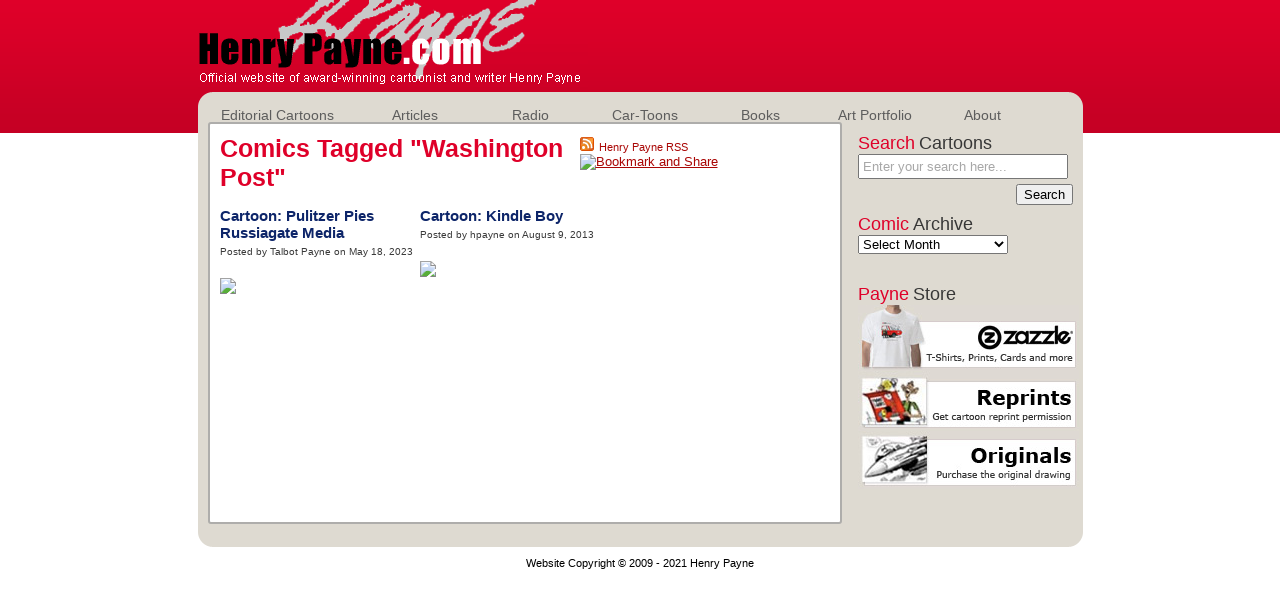

--- FILE ---
content_type: text/html; charset=UTF-8
request_url: https://henrypayne.com/index.php/tag/washington-post
body_size: 50463
content:
<!DOCTYPE html PUBLIC "-//W3C//DTD XHTML 1.0 Transitional//EN" "http://www.w3.org/TR/xhtml1/DTD/xhtml1-transitional.dtd">
	
<html xmlns="http://www.w3.org/1999/xhtml"> 
  <head>
    <meta http-equiv="Content-Type" content="text/html; charset=UTF-8" />
    <meta name="generator" content="WordPress 6.4.7" /> 
    <meta http-equiv="Content-Type" content="text/html; charset=UTF-8" />
    <title>Henry Payne  &raquo; Washington Post</title>
    <link rel="pingback" href="Henry Payne" /> 
    <link rel="alternate" type="application/rss+xml" title="RSS 2.0" href="https://henrypayne.com/index.php/feed" /> 
	<link rel="stylesheet" href="https://henrypayne.com/wp-content/themes/HenryPayne/style.css" type="text/css" media="screen" />
    <link rel="shortcut icon" href="https://henrypayne.com/wp-content/themes/HenryPayne/img/favicon.ico" /> 
    <script src="http://ajax.googleapis.com/ajax/libs/jquery/1.3.2/jquery.min.js" type="text/javascript" />
    <script src="https://henrypayne.com/wp-content/themes/HenryPayne/scripts/jquery.js" type="text/javascript" />
    
    <script type="text/javascript">
     $(document).ready(function() {
   		// do stuff when DOM is ready
	 });
    </script>
    
    <meta name='robots' content='max-image-preview:large' />
<link rel="alternate" type="application/rss+xml" title="Henry Payne &raquo; Washington Post Tag Feed" href="https://henrypayne.com/index.php/tag/washington-post/feed" />
<script type="text/javascript">
/* <![CDATA[ */
window._wpemojiSettings = {"baseUrl":"https:\/\/s.w.org\/images\/core\/emoji\/14.0.0\/72x72\/","ext":".png","svgUrl":"https:\/\/s.w.org\/images\/core\/emoji\/14.0.0\/svg\/","svgExt":".svg","source":{"concatemoji":"https:\/\/henrypayne.com\/wp-includes\/js\/wp-emoji-release.min.js?ver=6.4.7"}};
/*! This file is auto-generated */
!function(i,n){var o,s,e;function c(e){try{var t={supportTests:e,timestamp:(new Date).valueOf()};sessionStorage.setItem(o,JSON.stringify(t))}catch(e){}}function p(e,t,n){e.clearRect(0,0,e.canvas.width,e.canvas.height),e.fillText(t,0,0);var t=new Uint32Array(e.getImageData(0,0,e.canvas.width,e.canvas.height).data),r=(e.clearRect(0,0,e.canvas.width,e.canvas.height),e.fillText(n,0,0),new Uint32Array(e.getImageData(0,0,e.canvas.width,e.canvas.height).data));return t.every(function(e,t){return e===r[t]})}function u(e,t,n){switch(t){case"flag":return n(e,"\ud83c\udff3\ufe0f\u200d\u26a7\ufe0f","\ud83c\udff3\ufe0f\u200b\u26a7\ufe0f")?!1:!n(e,"\ud83c\uddfa\ud83c\uddf3","\ud83c\uddfa\u200b\ud83c\uddf3")&&!n(e,"\ud83c\udff4\udb40\udc67\udb40\udc62\udb40\udc65\udb40\udc6e\udb40\udc67\udb40\udc7f","\ud83c\udff4\u200b\udb40\udc67\u200b\udb40\udc62\u200b\udb40\udc65\u200b\udb40\udc6e\u200b\udb40\udc67\u200b\udb40\udc7f");case"emoji":return!n(e,"\ud83e\udef1\ud83c\udffb\u200d\ud83e\udef2\ud83c\udfff","\ud83e\udef1\ud83c\udffb\u200b\ud83e\udef2\ud83c\udfff")}return!1}function f(e,t,n){var r="undefined"!=typeof WorkerGlobalScope&&self instanceof WorkerGlobalScope?new OffscreenCanvas(300,150):i.createElement("canvas"),a=r.getContext("2d",{willReadFrequently:!0}),o=(a.textBaseline="top",a.font="600 32px Arial",{});return e.forEach(function(e){o[e]=t(a,e,n)}),o}function t(e){var t=i.createElement("script");t.src=e,t.defer=!0,i.head.appendChild(t)}"undefined"!=typeof Promise&&(o="wpEmojiSettingsSupports",s=["flag","emoji"],n.supports={everything:!0,everythingExceptFlag:!0},e=new Promise(function(e){i.addEventListener("DOMContentLoaded",e,{once:!0})}),new Promise(function(t){var n=function(){try{var e=JSON.parse(sessionStorage.getItem(o));if("object"==typeof e&&"number"==typeof e.timestamp&&(new Date).valueOf()<e.timestamp+604800&&"object"==typeof e.supportTests)return e.supportTests}catch(e){}return null}();if(!n){if("undefined"!=typeof Worker&&"undefined"!=typeof OffscreenCanvas&&"undefined"!=typeof URL&&URL.createObjectURL&&"undefined"!=typeof Blob)try{var e="postMessage("+f.toString()+"("+[JSON.stringify(s),u.toString(),p.toString()].join(",")+"));",r=new Blob([e],{type:"text/javascript"}),a=new Worker(URL.createObjectURL(r),{name:"wpTestEmojiSupports"});return void(a.onmessage=function(e){c(n=e.data),a.terminate(),t(n)})}catch(e){}c(n=f(s,u,p))}t(n)}).then(function(e){for(var t in e)n.supports[t]=e[t],n.supports.everything=n.supports.everything&&n.supports[t],"flag"!==t&&(n.supports.everythingExceptFlag=n.supports.everythingExceptFlag&&n.supports[t]);n.supports.everythingExceptFlag=n.supports.everythingExceptFlag&&!n.supports.flag,n.DOMReady=!1,n.readyCallback=function(){n.DOMReady=!0}}).then(function(){return e}).then(function(){var e;n.supports.everything||(n.readyCallback(),(e=n.source||{}).concatemoji?t(e.concatemoji):e.wpemoji&&e.twemoji&&(t(e.twemoji),t(e.wpemoji)))}))}((window,document),window._wpemojiSettings);
/* ]]> */
</script>
<style id='wp-emoji-styles-inline-css' type='text/css'>

	img.wp-smiley, img.emoji {
		display: inline !important;
		border: none !important;
		box-shadow: none !important;
		height: 1em !important;
		width: 1em !important;
		margin: 0 0.07em !important;
		vertical-align: -0.1em !important;
		background: none !important;
		padding: 0 !important;
	}
</style>
<link rel='stylesheet' id='wp-block-library-css' href='https://henrypayne.com/wp-includes/css/dist/block-library/style.min.css?ver=6.4.7' type='text/css' media='all' />
<style id='classic-theme-styles-inline-css' type='text/css'>
/*! This file is auto-generated */
.wp-block-button__link{color:#fff;background-color:#32373c;border-radius:9999px;box-shadow:none;text-decoration:none;padding:calc(.667em + 2px) calc(1.333em + 2px);font-size:1.125em}.wp-block-file__button{background:#32373c;color:#fff;text-decoration:none}
</style>
<style id='global-styles-inline-css' type='text/css'>
body{--wp--preset--color--black: #000000;--wp--preset--color--cyan-bluish-gray: #abb8c3;--wp--preset--color--white: #ffffff;--wp--preset--color--pale-pink: #f78da7;--wp--preset--color--vivid-red: #cf2e2e;--wp--preset--color--luminous-vivid-orange: #ff6900;--wp--preset--color--luminous-vivid-amber: #fcb900;--wp--preset--color--light-green-cyan: #7bdcb5;--wp--preset--color--vivid-green-cyan: #00d084;--wp--preset--color--pale-cyan-blue: #8ed1fc;--wp--preset--color--vivid-cyan-blue: #0693e3;--wp--preset--color--vivid-purple: #9b51e0;--wp--preset--gradient--vivid-cyan-blue-to-vivid-purple: linear-gradient(135deg,rgba(6,147,227,1) 0%,rgb(155,81,224) 100%);--wp--preset--gradient--light-green-cyan-to-vivid-green-cyan: linear-gradient(135deg,rgb(122,220,180) 0%,rgb(0,208,130) 100%);--wp--preset--gradient--luminous-vivid-amber-to-luminous-vivid-orange: linear-gradient(135deg,rgba(252,185,0,1) 0%,rgba(255,105,0,1) 100%);--wp--preset--gradient--luminous-vivid-orange-to-vivid-red: linear-gradient(135deg,rgba(255,105,0,1) 0%,rgb(207,46,46) 100%);--wp--preset--gradient--very-light-gray-to-cyan-bluish-gray: linear-gradient(135deg,rgb(238,238,238) 0%,rgb(169,184,195) 100%);--wp--preset--gradient--cool-to-warm-spectrum: linear-gradient(135deg,rgb(74,234,220) 0%,rgb(151,120,209) 20%,rgb(207,42,186) 40%,rgb(238,44,130) 60%,rgb(251,105,98) 80%,rgb(254,248,76) 100%);--wp--preset--gradient--blush-light-purple: linear-gradient(135deg,rgb(255,206,236) 0%,rgb(152,150,240) 100%);--wp--preset--gradient--blush-bordeaux: linear-gradient(135deg,rgb(254,205,165) 0%,rgb(254,45,45) 50%,rgb(107,0,62) 100%);--wp--preset--gradient--luminous-dusk: linear-gradient(135deg,rgb(255,203,112) 0%,rgb(199,81,192) 50%,rgb(65,88,208) 100%);--wp--preset--gradient--pale-ocean: linear-gradient(135deg,rgb(255,245,203) 0%,rgb(182,227,212) 50%,rgb(51,167,181) 100%);--wp--preset--gradient--electric-grass: linear-gradient(135deg,rgb(202,248,128) 0%,rgb(113,206,126) 100%);--wp--preset--gradient--midnight: linear-gradient(135deg,rgb(2,3,129) 0%,rgb(40,116,252) 100%);--wp--preset--font-size--small: 13px;--wp--preset--font-size--medium: 20px;--wp--preset--font-size--large: 36px;--wp--preset--font-size--x-large: 42px;--wp--preset--spacing--20: 0.44rem;--wp--preset--spacing--30: 0.67rem;--wp--preset--spacing--40: 1rem;--wp--preset--spacing--50: 1.5rem;--wp--preset--spacing--60: 2.25rem;--wp--preset--spacing--70: 3.38rem;--wp--preset--spacing--80: 5.06rem;--wp--preset--shadow--natural: 6px 6px 9px rgba(0, 0, 0, 0.2);--wp--preset--shadow--deep: 12px 12px 50px rgba(0, 0, 0, 0.4);--wp--preset--shadow--sharp: 6px 6px 0px rgba(0, 0, 0, 0.2);--wp--preset--shadow--outlined: 6px 6px 0px -3px rgba(255, 255, 255, 1), 6px 6px rgba(0, 0, 0, 1);--wp--preset--shadow--crisp: 6px 6px 0px rgba(0, 0, 0, 1);}:where(.is-layout-flex){gap: 0.5em;}:where(.is-layout-grid){gap: 0.5em;}body .is-layout-flow > .alignleft{float: left;margin-inline-start: 0;margin-inline-end: 2em;}body .is-layout-flow > .alignright{float: right;margin-inline-start: 2em;margin-inline-end: 0;}body .is-layout-flow > .aligncenter{margin-left: auto !important;margin-right: auto !important;}body .is-layout-constrained > .alignleft{float: left;margin-inline-start: 0;margin-inline-end: 2em;}body .is-layout-constrained > .alignright{float: right;margin-inline-start: 2em;margin-inline-end: 0;}body .is-layout-constrained > .aligncenter{margin-left: auto !important;margin-right: auto !important;}body .is-layout-constrained > :where(:not(.alignleft):not(.alignright):not(.alignfull)){max-width: var(--wp--style--global--content-size);margin-left: auto !important;margin-right: auto !important;}body .is-layout-constrained > .alignwide{max-width: var(--wp--style--global--wide-size);}body .is-layout-flex{display: flex;}body .is-layout-flex{flex-wrap: wrap;align-items: center;}body .is-layout-flex > *{margin: 0;}body .is-layout-grid{display: grid;}body .is-layout-grid > *{margin: 0;}:where(.wp-block-columns.is-layout-flex){gap: 2em;}:where(.wp-block-columns.is-layout-grid){gap: 2em;}:where(.wp-block-post-template.is-layout-flex){gap: 1.25em;}:where(.wp-block-post-template.is-layout-grid){gap: 1.25em;}.has-black-color{color: var(--wp--preset--color--black) !important;}.has-cyan-bluish-gray-color{color: var(--wp--preset--color--cyan-bluish-gray) !important;}.has-white-color{color: var(--wp--preset--color--white) !important;}.has-pale-pink-color{color: var(--wp--preset--color--pale-pink) !important;}.has-vivid-red-color{color: var(--wp--preset--color--vivid-red) !important;}.has-luminous-vivid-orange-color{color: var(--wp--preset--color--luminous-vivid-orange) !important;}.has-luminous-vivid-amber-color{color: var(--wp--preset--color--luminous-vivid-amber) !important;}.has-light-green-cyan-color{color: var(--wp--preset--color--light-green-cyan) !important;}.has-vivid-green-cyan-color{color: var(--wp--preset--color--vivid-green-cyan) !important;}.has-pale-cyan-blue-color{color: var(--wp--preset--color--pale-cyan-blue) !important;}.has-vivid-cyan-blue-color{color: var(--wp--preset--color--vivid-cyan-blue) !important;}.has-vivid-purple-color{color: var(--wp--preset--color--vivid-purple) !important;}.has-black-background-color{background-color: var(--wp--preset--color--black) !important;}.has-cyan-bluish-gray-background-color{background-color: var(--wp--preset--color--cyan-bluish-gray) !important;}.has-white-background-color{background-color: var(--wp--preset--color--white) !important;}.has-pale-pink-background-color{background-color: var(--wp--preset--color--pale-pink) !important;}.has-vivid-red-background-color{background-color: var(--wp--preset--color--vivid-red) !important;}.has-luminous-vivid-orange-background-color{background-color: var(--wp--preset--color--luminous-vivid-orange) !important;}.has-luminous-vivid-amber-background-color{background-color: var(--wp--preset--color--luminous-vivid-amber) !important;}.has-light-green-cyan-background-color{background-color: var(--wp--preset--color--light-green-cyan) !important;}.has-vivid-green-cyan-background-color{background-color: var(--wp--preset--color--vivid-green-cyan) !important;}.has-pale-cyan-blue-background-color{background-color: var(--wp--preset--color--pale-cyan-blue) !important;}.has-vivid-cyan-blue-background-color{background-color: var(--wp--preset--color--vivid-cyan-blue) !important;}.has-vivid-purple-background-color{background-color: var(--wp--preset--color--vivid-purple) !important;}.has-black-border-color{border-color: var(--wp--preset--color--black) !important;}.has-cyan-bluish-gray-border-color{border-color: var(--wp--preset--color--cyan-bluish-gray) !important;}.has-white-border-color{border-color: var(--wp--preset--color--white) !important;}.has-pale-pink-border-color{border-color: var(--wp--preset--color--pale-pink) !important;}.has-vivid-red-border-color{border-color: var(--wp--preset--color--vivid-red) !important;}.has-luminous-vivid-orange-border-color{border-color: var(--wp--preset--color--luminous-vivid-orange) !important;}.has-luminous-vivid-amber-border-color{border-color: var(--wp--preset--color--luminous-vivid-amber) !important;}.has-light-green-cyan-border-color{border-color: var(--wp--preset--color--light-green-cyan) !important;}.has-vivid-green-cyan-border-color{border-color: var(--wp--preset--color--vivid-green-cyan) !important;}.has-pale-cyan-blue-border-color{border-color: var(--wp--preset--color--pale-cyan-blue) !important;}.has-vivid-cyan-blue-border-color{border-color: var(--wp--preset--color--vivid-cyan-blue) !important;}.has-vivid-purple-border-color{border-color: var(--wp--preset--color--vivid-purple) !important;}.has-vivid-cyan-blue-to-vivid-purple-gradient-background{background: var(--wp--preset--gradient--vivid-cyan-blue-to-vivid-purple) !important;}.has-light-green-cyan-to-vivid-green-cyan-gradient-background{background: var(--wp--preset--gradient--light-green-cyan-to-vivid-green-cyan) !important;}.has-luminous-vivid-amber-to-luminous-vivid-orange-gradient-background{background: var(--wp--preset--gradient--luminous-vivid-amber-to-luminous-vivid-orange) !important;}.has-luminous-vivid-orange-to-vivid-red-gradient-background{background: var(--wp--preset--gradient--luminous-vivid-orange-to-vivid-red) !important;}.has-very-light-gray-to-cyan-bluish-gray-gradient-background{background: var(--wp--preset--gradient--very-light-gray-to-cyan-bluish-gray) !important;}.has-cool-to-warm-spectrum-gradient-background{background: var(--wp--preset--gradient--cool-to-warm-spectrum) !important;}.has-blush-light-purple-gradient-background{background: var(--wp--preset--gradient--blush-light-purple) !important;}.has-blush-bordeaux-gradient-background{background: var(--wp--preset--gradient--blush-bordeaux) !important;}.has-luminous-dusk-gradient-background{background: var(--wp--preset--gradient--luminous-dusk) !important;}.has-pale-ocean-gradient-background{background: var(--wp--preset--gradient--pale-ocean) !important;}.has-electric-grass-gradient-background{background: var(--wp--preset--gradient--electric-grass) !important;}.has-midnight-gradient-background{background: var(--wp--preset--gradient--midnight) !important;}.has-small-font-size{font-size: var(--wp--preset--font-size--small) !important;}.has-medium-font-size{font-size: var(--wp--preset--font-size--medium) !important;}.has-large-font-size{font-size: var(--wp--preset--font-size--large) !important;}.has-x-large-font-size{font-size: var(--wp--preset--font-size--x-large) !important;}
.wp-block-navigation a:where(:not(.wp-element-button)){color: inherit;}
:where(.wp-block-post-template.is-layout-flex){gap: 1.25em;}:where(.wp-block-post-template.is-layout-grid){gap: 1.25em;}
:where(.wp-block-columns.is-layout-flex){gap: 2em;}:where(.wp-block-columns.is-layout-grid){gap: 2em;}
.wp-block-pullquote{font-size: 1.5em;line-height: 1.6;}
</style>
<link rel='stylesheet' id='contact-form-7-css' href='https://henrypayne.com/wp-content/plugins/contact-form-7/includes/css/styles.css?ver=5.9.8' type='text/css' media='all' />
<link rel="https://api.w.org/" href="https://henrypayne.com/index.php/wp-json/" /><link rel="alternate" type="application/json" href="https://henrypayne.com/index.php/wp-json/wp/v2/tags/2583" /><link rel="EditURI" type="application/rsd+xml" title="RSD" href="https://henrypayne.com/xmlrpc.php?rsd" />
<meta name="generator" content="WordPress 6.4.7" />
<script type="text/javascript">
	window._se_plugin_version = '8.1.9';
</script>
	
	<script async src="https://pagead2.googlesyndication.com/pagead/js/adsbygoogle.js?client=ca-pub-5827132835831172"
     crossorigin="anonymous"></script>
  </head>
  
  <body>

	<div id="wrap">
	
		<div id="header">
			
			<span class="advertisment">
				<script type="text/javascript"><!--
					google_ad_client = "pub-4801656027092114";
					/* 468x60, created 10/9/09 */
					google_ad_slot = "9516850535";
					google_ad_width = 468;
					google_ad_height = 60;
					//-->
					</script>
					<script type="text/javascript"
					src="http://pagead2.googlesyndication.com/pagead/show_ads.js">
				</script>
				<!--<img src="https://henrypayne.com/wp-content/themes/HenryPayne/images/advertisment.png" alt="Advertisment" />-->
			</span><!-- /advertisment -->
			
			<h1> <a href="https://henrypayne.com"><!-- Henry Payne --></a> </h1>
		
		</div> <!-- /header -->
		
	
		<div id="content">
		
			<div id="navigation">
				<ul id="menu">
					<li class="long"><a href="https://henrypayne.com?cat=8">Editorial Cartoons</a></li>
					<li><a href="https://henrypayne.com?cat=7">Articles</a></li>
					<li><a href="https://henrypayne.com?page_id=158">Radio</a></li>
					<li><a href="https://henrypayne.com?cat=10">Car-Toons</a></li>
					<li><a href="https://henrypayne.com?page_id=43">Books</a></li>
					<li><a href="https://henrypayne.com?cat=9">Art Portfolio</a></li>
					<li class="short"><a href="https://henrypayne.com?page_id=2">About</a></li>
				</ul>
			</div> <!-- /navigation -->


			<div id="sidebar">
			
				<ul>
					<li>
												<span class="search-red">Search</span>
						<span class="search-gray">Cartoons</span>
						<form method="get" action="https://henrypayne.com" id="search-form">
							<input id="s" type="text" name="s" value="Enter your search here..." onblur="this.value = this.value || this.defaultValue;" onfocus="this.value == this.defaultValue && (this.value = '');" />
							<div id="search-bottom">
								<input type="submit" name="submit" id="searchsubmit" value="Search" />
								<!-- <a href="#">Advanced Search</a>  -->
							</div> <!-- /search-bottom -->
						</form>					</li>
					
							
					
						
					
					<li>
						<span class="search-red">Comic</span>
						<span class="search-gray">Archive</span>
						<select name="archive-dropdown" onChange='document.location.href=this.options[this.selectedIndex].value;'>
						<option value="">Select Month</option>
							<option value='https://henrypayne.com/index.php/2026/01?cat=-7'> January 2026 &nbsp;(21)</option>
	<option value='https://henrypayne.com/index.php/2025/12?cat=-7'> December 2025 &nbsp;(48)</option>
	<option value='https://henrypayne.com/index.php/2025/11?cat=-7'> November 2025 &nbsp;(41)</option>
	<option value='https://henrypayne.com/index.php/2025/10?cat=-7'> October 2025 &nbsp;(41)</option>
	<option value='https://henrypayne.com/index.php/2025/09?cat=-7'> September 2025 &nbsp;(39)</option>
	<option value='https://henrypayne.com/index.php/2025/08?cat=-7'> August 2025 &nbsp;(46)</option>
	<option value='https://henrypayne.com/index.php/2025/07?cat=-7'> July 2025 &nbsp;(25)</option>
	<option value='https://henrypayne.com/index.php/2025/06?cat=-7'> June 2025 &nbsp;(42)</option>
	<option value='https://henrypayne.com/index.php/2025/05?cat=-7'> May 2025 &nbsp;(41)</option>
	<option value='https://henrypayne.com/index.php/2025/04?cat=-7'> April 2025 &nbsp;(34)</option>
	<option value='https://henrypayne.com/index.php/2025/03?cat=-7'> March 2025 &nbsp;(34)</option>
	<option value='https://henrypayne.com/index.php/2025/02?cat=-7'> February 2025 &nbsp;(41)</option>
	<option value='https://henrypayne.com/index.php/2025/01?cat=-7'> January 2025 &nbsp;(45)</option>
	<option value='https://henrypayne.com/index.php/2024/12?cat=-7'> December 2024 &nbsp;(38)</option>
	<option value='https://henrypayne.com/index.php/2024/11?cat=-7'> November 2024 &nbsp;(49)</option>
	<option value='https://henrypayne.com/index.php/2024/10?cat=-7'> October 2024 &nbsp;(49)</option>
	<option value='https://henrypayne.com/index.php/2024/09?cat=-7'> September 2024 &nbsp;(36)</option>
	<option value='https://henrypayne.com/index.php/2024/08?cat=-7'> August 2024 &nbsp;(46)</option>
	<option value='https://henrypayne.com/index.php/2024/07?cat=-7'> July 2024 &nbsp;(46)</option>
	<option value='https://henrypayne.com/index.php/2024/06?cat=-7'> June 2024 &nbsp;(33)</option>
	<option value='https://henrypayne.com/index.php/2024/05?cat=-7'> May 2024 &nbsp;(47)</option>
	<option value='https://henrypayne.com/index.php/2024/04?cat=-7'> April 2024 &nbsp;(38)</option>
	<option value='https://henrypayne.com/index.php/2024/03?cat=-7'> March 2024 &nbsp;(43)</option>
	<option value='https://henrypayne.com/index.php/2024/02?cat=-7'> February 2024 &nbsp;(56)</option>
	<option value='https://henrypayne.com/index.php/2024/01?cat=-7'> January 2024 &nbsp;(48)</option>
	<option value='https://henrypayne.com/index.php/2023/12?cat=-7'> December 2023 &nbsp;(39)</option>
	<option value='https://henrypayne.com/index.php/2023/11?cat=-7'> November 2023 &nbsp;(35)</option>
	<option value='https://henrypayne.com/index.php/2023/10?cat=-7'> October 2023 &nbsp;(40)</option>
	<option value='https://henrypayne.com/index.php/2023/09?cat=-7'> September 2023 &nbsp;(29)</option>
	<option value='https://henrypayne.com/index.php/2023/08?cat=-7'> August 2023 &nbsp;(46)</option>
	<option value='https://henrypayne.com/index.php/2023/07?cat=-7'> July 2023 &nbsp;(36)</option>
	<option value='https://henrypayne.com/index.php/2023/06?cat=-7'> June 2023 &nbsp;(39)</option>
	<option value='https://henrypayne.com/index.php/2023/05?cat=-7'> May 2023 &nbsp;(44)</option>
	<option value='https://henrypayne.com/index.php/2023/04?cat=-7'> April 2023 &nbsp;(36)</option>
	<option value='https://henrypayne.com/index.php/2023/03?cat=-7'> March 2023 &nbsp;(38)</option>
	<option value='https://henrypayne.com/index.php/2023/02?cat=-7'> February 2023 &nbsp;(45)</option>
	<option value='https://henrypayne.com/index.php/2023/01?cat=-7'> January 2023 &nbsp;(31)</option>
	<option value='https://henrypayne.com/index.php/2022/12?cat=-7'> December 2022 &nbsp;(53)</option>
	<option value='https://henrypayne.com/index.php/2022/11?cat=-7'> November 2022 &nbsp;(44)</option>
	<option value='https://henrypayne.com/index.php/2022/10?cat=-7'> October 2022 &nbsp;(39)</option>
	<option value='https://henrypayne.com/index.php/2022/09?cat=-7'> September 2022 &nbsp;(34)</option>
	<option value='https://henrypayne.com/index.php/2022/08?cat=-7'> August 2022 &nbsp;(44)</option>
	<option value='https://henrypayne.com/index.php/2022/07?cat=-7'> July 2022 &nbsp;(39)</option>
	<option value='https://henrypayne.com/index.php/2022/06?cat=-7'> June 2022 &nbsp;(41)</option>
	<option value='https://henrypayne.com/index.php/2022/05?cat=-7'> May 2022 &nbsp;(44)</option>
	<option value='https://henrypayne.com/index.php/2022/04?cat=-7'> April 2022 &nbsp;(49)</option>
	<option value='https://henrypayne.com/index.php/2022/03?cat=-7'> March 2022 &nbsp;(44)</option>
	<option value='https://henrypayne.com/index.php/2022/02?cat=-7'> February 2022 &nbsp;(50)</option>
	<option value='https://henrypayne.com/index.php/2022/01?cat=-7'> January 2022 &nbsp;(38)</option>
	<option value='https://henrypayne.com/index.php/2021/12?cat=-7'> December 2021 &nbsp;(51)</option>
	<option value='https://henrypayne.com/index.php/2021/11?cat=-7'> November 2021 &nbsp;(51)</option>
	<option value='https://henrypayne.com/index.php/2021/10?cat=-7'> October 2021 &nbsp;(46)</option>
	<option value='https://henrypayne.com/index.php/2021/09?cat=-7'> September 2021 &nbsp;(48)</option>
	<option value='https://henrypayne.com/index.php/2021/08?cat=-7'> August 2021 &nbsp;(43)</option>
	<option value='https://henrypayne.com/index.php/2021/07?cat=-7'> July 2021 &nbsp;(40)</option>
	<option value='https://henrypayne.com/index.php/2021/06?cat=-7'> June 2021 &nbsp;(47)</option>
	<option value='https://henrypayne.com/index.php/2021/05?cat=-7'> May 2021 &nbsp;(33)</option>
	<option value='https://henrypayne.com/index.php/2021/04?cat=-7'> April 2021 &nbsp;(50)</option>
	<option value='https://henrypayne.com/index.php/2021/03?cat=-7'> March 2021 &nbsp;(49)</option>
	<option value='https://henrypayne.com/index.php/2021/02?cat=-7'> February 2021 &nbsp;(40)</option>
	<option value='https://henrypayne.com/index.php/2021/01?cat=-7'> January 2021 &nbsp;(56)</option>
	<option value='https://henrypayne.com/index.php/2020/12?cat=-7'> December 2020 &nbsp;(43)</option>
	<option value='https://henrypayne.com/index.php/2020/11?cat=-7'> November 2020 &nbsp;(47)</option>
	<option value='https://henrypayne.com/index.php/2020/10?cat=-7'> October 2020 &nbsp;(56)</option>
	<option value='https://henrypayne.com/index.php/2020/09?cat=-7'> September 2020 &nbsp;(42)</option>
	<option value='https://henrypayne.com/index.php/2020/08?cat=-7'> August 2020 &nbsp;(41)</option>
	<option value='https://henrypayne.com/index.php/2020/07?cat=-7'> July 2020 &nbsp;(53)</option>
	<option value='https://henrypayne.com/index.php/2020/06?cat=-7'> June 2020 &nbsp;(45)</option>
	<option value='https://henrypayne.com/index.php/2020/05?cat=-7'> May 2020 &nbsp;(46)</option>
	<option value='https://henrypayne.com/index.php/2020/04?cat=-7'> April 2020 &nbsp;(64)</option>
	<option value='https://henrypayne.com/index.php/2020/03?cat=-7'> March 2020 &nbsp;(58)</option>
	<option value='https://henrypayne.com/index.php/2020/02?cat=-7'> February 2020 &nbsp;(40)</option>
	<option value='https://henrypayne.com/index.php/2020/01?cat=-7'> January 2020 &nbsp;(53)</option>
	<option value='https://henrypayne.com/index.php/2019/12?cat=-7'> December 2019 &nbsp;(46)</option>
	<option value='https://henrypayne.com/index.php/2019/11?cat=-7'> November 2019 &nbsp;(35)</option>
	<option value='https://henrypayne.com/index.php/2019/10?cat=-7'> October 2019 &nbsp;(33)</option>
	<option value='https://henrypayne.com/index.php/2019/09?cat=-7'> September 2019 &nbsp;(40)</option>
	<option value='https://henrypayne.com/index.php/2019/08?cat=-7'> August 2019 &nbsp;(37)</option>
	<option value='https://henrypayne.com/index.php/2019/07?cat=-7'> July 2019 &nbsp;(44)</option>
	<option value='https://henrypayne.com/index.php/2019/06?cat=-7'> June 2019 &nbsp;(36)</option>
	<option value='https://henrypayne.com/index.php/2019/05?cat=-7'> May 2019 &nbsp;(44)</option>
	<option value='https://henrypayne.com/index.php/2019/04?cat=-7'> April 2019 &nbsp;(30)</option>
	<option value='https://henrypayne.com/index.php/2019/03?cat=-7'> March 2019 &nbsp;(41)</option>
	<option value='https://henrypayne.com/index.php/2019/02?cat=-7'> February 2019 &nbsp;(48)</option>
	<option value='https://henrypayne.com/index.php/2019/01?cat=-7'> January 2019 &nbsp;(52)</option>
	<option value='https://henrypayne.com/index.php/2018/12?cat=-7'> December 2018 &nbsp;(37)</option>
	<option value='https://henrypayne.com/index.php/2018/11?cat=-7'> November 2018 &nbsp;(38)</option>
	<option value='https://henrypayne.com/index.php/2018/10?cat=-7'> October 2018 &nbsp;(43)</option>
	<option value='https://henrypayne.com/index.php/2018/09?cat=-7'> September 2018 &nbsp;(38)</option>
	<option value='https://henrypayne.com/index.php/2018/08?cat=-7'> August 2018 &nbsp;(43)</option>
	<option value='https://henrypayne.com/index.php/2018/07?cat=-7'> July 2018 &nbsp;(44)</option>
	<option value='https://henrypayne.com/index.php/2018/06?cat=-7'> June 2018 &nbsp;(34)</option>
	<option value='https://henrypayne.com/index.php/2018/05?cat=-7'> May 2018 &nbsp;(40)</option>
	<option value='https://henrypayne.com/index.php/2018/04?cat=-7'> April 2018 &nbsp;(35)</option>
	<option value='https://henrypayne.com/index.php/2018/03?cat=-7'> March 2018 &nbsp;(40)</option>
	<option value='https://henrypayne.com/index.php/2018/02?cat=-7'> February 2018 &nbsp;(37)</option>
	<option value='https://henrypayne.com/index.php/2018/01?cat=-7'> January 2018 &nbsp;(39)</option>
	<option value='https://henrypayne.com/index.php/2017/12?cat=-7'> December 2017 &nbsp;(50)</option>
	<option value='https://henrypayne.com/index.php/2017/11?cat=-7'> November 2017 &nbsp;(39)</option>
	<option value='https://henrypayne.com/index.php/2017/10?cat=-7'> October 2017 &nbsp;(43)</option>
	<option value='https://henrypayne.com/index.php/2017/09?cat=-7'> September 2017 &nbsp;(32)</option>
	<option value='https://henrypayne.com/index.php/2017/08?cat=-7'> August 2017 &nbsp;(35)</option>
	<option value='https://henrypayne.com/index.php/2017/07?cat=-7'> July 2017 &nbsp;(41)</option>
	<option value='https://henrypayne.com/index.php/2017/06?cat=-7'> June 2017 &nbsp;(44)</option>
	<option value='https://henrypayne.com/index.php/2017/05?cat=-7'> May 2017 &nbsp;(39)</option>
	<option value='https://henrypayne.com/index.php/2017/04?cat=-7'> April 2017 &nbsp;(41)</option>
	<option value='https://henrypayne.com/index.php/2017/03?cat=-7'> March 2017 &nbsp;(54)</option>
	<option value='https://henrypayne.com/index.php/2017/02?cat=-7'> February 2017 &nbsp;(58)</option>
	<option value='https://henrypayne.com/index.php/2017/01?cat=-7'> January 2017 &nbsp;(37)</option>
	<option value='https://henrypayne.com/index.php/2016/12?cat=-7'> December 2016 &nbsp;(60)</option>
	<option value='https://henrypayne.com/index.php/2016/11?cat=-7'> November 2016 &nbsp;(58)</option>
	<option value='https://henrypayne.com/index.php/2016/10?cat=-7'> October 2016 &nbsp;(55)</option>
	<option value='https://henrypayne.com/index.php/2016/09?cat=-7'> September 2016 &nbsp;(47)</option>
	<option value='https://henrypayne.com/index.php/2016/08?cat=-7'> August 2016 &nbsp;(50)</option>
	<option value='https://henrypayne.com/index.php/2016/07?cat=-7'> July 2016 &nbsp;(59)</option>
	<option value='https://henrypayne.com/index.php/2016/06?cat=-7'> June 2016 &nbsp;(37)</option>
	<option value='https://henrypayne.com/index.php/2016/05?cat=-7'> May 2016 &nbsp;(42)</option>
	<option value='https://henrypayne.com/index.php/2016/04?cat=-7'> April 2016 &nbsp;(50)</option>
	<option value='https://henrypayne.com/index.php/2016/03?cat=-7'> March 2016 &nbsp;(71)</option>
	<option value='https://henrypayne.com/index.php/2016/02?cat=-7'> February 2016 &nbsp;(55)</option>
	<option value='https://henrypayne.com/index.php/2016/01?cat=-7'> January 2016 &nbsp;(54)</option>
	<option value='https://henrypayne.com/index.php/2015/12?cat=-7'> December 2015 &nbsp;(65)</option>
	<option value='https://henrypayne.com/index.php/2015/11?cat=-7'> November 2015 &nbsp;(48)</option>
	<option value='https://henrypayne.com/index.php/2015/10?cat=-7'> October 2015 &nbsp;(59)</option>
	<option value='https://henrypayne.com/index.php/2015/09?cat=-7'> September 2015 &nbsp;(49)</option>
	<option value='https://henrypayne.com/index.php/2015/08?cat=-7'> August 2015 &nbsp;(49)</option>
	<option value='https://henrypayne.com/index.php/2015/07?cat=-7'> July 2015 &nbsp;(70)</option>
	<option value='https://henrypayne.com/index.php/2015/06?cat=-7'> June 2015 &nbsp;(47)</option>
	<option value='https://henrypayne.com/index.php/2015/05?cat=-7'> May 2015 &nbsp;(45)</option>
	<option value='https://henrypayne.com/index.php/2015/04?cat=-7'> April 2015 &nbsp;(50)</option>
	<option value='https://henrypayne.com/index.php/2015/03?cat=-7'> March 2015 &nbsp;(57)</option>
	<option value='https://henrypayne.com/index.php/2015/02?cat=-7'> February 2015 &nbsp;(52)</option>
	<option value='https://henrypayne.com/index.php/2015/01?cat=-7'> January 2015 &nbsp;(46)</option>
	<option value='https://henrypayne.com/index.php/2014/12?cat=-7'> December 2014 &nbsp;(45)</option>
	<option value='https://henrypayne.com/index.php/2014/11?cat=-7'> November 2014 &nbsp;(53)</option>
	<option value='https://henrypayne.com/index.php/2014/10?cat=-7'> October 2014 &nbsp;(50)</option>
	<option value='https://henrypayne.com/index.php/2014/09?cat=-7'> September 2014 &nbsp;(50)</option>
	<option value='https://henrypayne.com/index.php/2014/08?cat=-7'> August 2014 &nbsp;(36)</option>
	<option value='https://henrypayne.com/index.php/2014/07?cat=-7'> July 2014 &nbsp;(36)</option>
	<option value='https://henrypayne.com/index.php/2014/06?cat=-7'> June 2014 &nbsp;(40)</option>
	<option value='https://henrypayne.com/index.php/2014/05?cat=-7'> May 2014 &nbsp;(40)</option>
	<option value='https://henrypayne.com/index.php/2014/04?cat=-7'> April 2014 &nbsp;(55)</option>
	<option value='https://henrypayne.com/index.php/2014/03?cat=-7'> March 2014 &nbsp;(60)</option>
	<option value='https://henrypayne.com/index.php/2014/02?cat=-7'> February 2014 &nbsp;(52)</option>
	<option value='https://henrypayne.com/index.php/2014/01?cat=-7'> January 2014 &nbsp;(45)</option>
	<option value='https://henrypayne.com/index.php/2013/12?cat=-7'> December 2013 &nbsp;(49)</option>
	<option value='https://henrypayne.com/index.php/2013/11?cat=-7'> November 2013 &nbsp;(38)</option>
	<option value='https://henrypayne.com/index.php/2013/10?cat=-7'> October 2013 &nbsp;(49)</option>
	<option value='https://henrypayne.com/index.php/2013/09?cat=-7'> September 2013 &nbsp;(45)</option>
	<option value='https://henrypayne.com/index.php/2013/08?cat=-7'> August 2013 &nbsp;(53)</option>
	<option value='https://henrypayne.com/index.php/2013/07?cat=-7'> July 2013 &nbsp;(50)</option>
	<option value='https://henrypayne.com/index.php/2013/06?cat=-7'> June 2013 &nbsp;(45)</option>
	<option value='https://henrypayne.com/index.php/2013/05?cat=-7'> May 2013 &nbsp;(53)</option>
	<option value='https://henrypayne.com/index.php/2013/04?cat=-7'> April 2013 &nbsp;(62)</option>
	<option value='https://henrypayne.com/index.php/2013/03?cat=-7'> March 2013 &nbsp;(72)</option>
	<option value='https://henrypayne.com/index.php/2013/02?cat=-7'> February 2013 &nbsp;(63)</option>
	<option value='https://henrypayne.com/index.php/2013/01?cat=-7'> January 2013 &nbsp;(60)</option>
	<option value='https://henrypayne.com/index.php/2012/12?cat=-7'> December 2012 &nbsp;(39)</option>
	<option value='https://henrypayne.com/index.php/2012/11?cat=-7'> November 2012 &nbsp;(66)</option>
	<option value='https://henrypayne.com/index.php/2012/10?cat=-7'> October 2012 &nbsp;(65)</option>
	<option value='https://henrypayne.com/index.php/2012/09?cat=-7'> September 2012 &nbsp;(62)</option>
	<option value='https://henrypayne.com/index.php/2012/08?cat=-7'> August 2012 &nbsp;(80)</option>
	<option value='https://henrypayne.com/index.php/2012/07?cat=-7'> July 2012 &nbsp;(64)</option>
	<option value='https://henrypayne.com/index.php/2012/06?cat=-7'> June 2012 &nbsp;(54)</option>
	<option value='https://henrypayne.com/index.php/2012/05?cat=-7'> May 2012 &nbsp;(63)</option>
	<option value='https://henrypayne.com/index.php/2012/04?cat=-7'> April 2012 &nbsp;(60)</option>
	<option value='https://henrypayne.com/index.php/2012/03?cat=-7'> March 2012 &nbsp;(56)</option>
	<option value='https://henrypayne.com/index.php/2012/02?cat=-7'> February 2012 &nbsp;(64)</option>
	<option value='https://henrypayne.com/index.php/2012/01?cat=-7'> January 2012 &nbsp;(63)</option>
	<option value='https://henrypayne.com/index.php/2011/12?cat=-7'> December 2011 &nbsp;(57)</option>
	<option value='https://henrypayne.com/index.php/2011/11?cat=-7'> November 2011 &nbsp;(46)</option>
	<option value='https://henrypayne.com/index.php/2011/10?cat=-7'> October 2011 &nbsp;(53)</option>
	<option value='https://henrypayne.com/index.php/2011/09?cat=-7'> September 2011 &nbsp;(60)</option>
	<option value='https://henrypayne.com/index.php/2011/08?cat=-7'> August 2011 &nbsp;(62)</option>
	<option value='https://henrypayne.com/index.php/2011/07?cat=-7'> July 2011 &nbsp;(60)</option>
	<option value='https://henrypayne.com/index.php/2011/06?cat=-7'> June 2011 &nbsp;(56)</option>
	<option value='https://henrypayne.com/index.php/2011/05?cat=-7'> May 2011 &nbsp;(58)</option>
	<option value='https://henrypayne.com/index.php/2011/04?cat=-7'> April 2011 &nbsp;(61)</option>
	<option value='https://henrypayne.com/index.php/2011/03?cat=-7'> March 2011 &nbsp;(52)</option>
	<option value='https://henrypayne.com/index.php/2011/02?cat=-7'> February 2011 &nbsp;(62)</option>
	<option value='https://henrypayne.com/index.php/2011/01?cat=-7'> January 2011 &nbsp;(43)</option>
	<option value='https://henrypayne.com/index.php/2010/12?cat=-7'> December 2010 &nbsp;(54)</option>
	<option value='https://henrypayne.com/index.php/2010/11?cat=-7'> November 2010 &nbsp;(61)</option>
	<option value='https://henrypayne.com/index.php/2010/10?cat=-7'> October 2010 &nbsp;(62)</option>
	<option value='https://henrypayne.com/index.php/2010/09?cat=-7'> September 2010 &nbsp;(70)</option>
	<option value='https://henrypayne.com/index.php/2010/08?cat=-7'> August 2010 &nbsp;(63)</option>
	<option value='https://henrypayne.com/index.php/2010/07?cat=-7'> July 2010 &nbsp;(78)</option>
	<option value='https://henrypayne.com/index.php/2010/06?cat=-7'> June 2010 &nbsp;(85)</option>
	<option value='https://henrypayne.com/index.php/2010/05?cat=-7'> May 2010 &nbsp;(91)</option>
	<option value='https://henrypayne.com/index.php/2010/04?cat=-7'> April 2010 &nbsp;(134)</option>
	<option value='https://henrypayne.com/index.php/2010/03?cat=-7'> March 2010 &nbsp;(128)</option>
	<option value='https://henrypayne.com/index.php/2010/02?cat=-7'> February 2010 &nbsp;(121)</option>
	<option value='https://henrypayne.com/index.php/2010/01?cat=-7'> January 2010 &nbsp;(120)</option>
	<option value='https://henrypayne.com/index.php/2009/12?cat=-7'> December 2009 &nbsp;(145)</option>
	<option value='https://henrypayne.com/index.php/2009/11?cat=-7'> November 2009 &nbsp;(135)</option>
	<option value='https://henrypayne.com/index.php/2009/10?cat=-7'> October 2009 &nbsp;(125)</option>
	<option value='https://henrypayne.com/index.php/2009/09?cat=-7'> September 2009 &nbsp;(69)</option>
	<option value='https://henrypayne.com/index.php/2009/08?cat=-7'> August 2009 &nbsp;(49)</option>
	<option value='https://henrypayne.com/index.php/2009/07?cat=-7'> July 2009 &nbsp;(86)</option>
	<option value='https://henrypayne.com/index.php/2009/06?cat=-7'> June 2009 &nbsp;(79)</option>
	<option value='https://henrypayne.com/index.php/2009/05?cat=-7'> May 2009 &nbsp;(54)</option>
	<option value='https://henrypayne.com/index.php/2009/04?cat=-7'> April 2009 &nbsp;(42)</option>
	<option value='https://henrypayne.com/index.php/2009/03?cat=-7'> March 2009 &nbsp;(50)</option>
	<option value='https://henrypayne.com/index.php/2009/02?cat=-7'> February 2009 &nbsp;(53)</option>
	<option value='https://henrypayne.com/index.php/2009/01?cat=-7'> January 2009 &nbsp;(51)</option>
	<option value='https://henrypayne.com/index.php/2008/12?cat=-7'> December 2008 &nbsp;(1)</option>
	<option value='https://henrypayne.com/index.php/2008/11?cat=-7'> November 2008 &nbsp;(3)</option>
	<option value='https://henrypayne.com/index.php/2008/10?cat=-7'> October 2008 &nbsp;(4)</option>
	<option value='https://henrypayne.com/index.php/2008/09?cat=-7'> September 2008 &nbsp;(1)</option>
	<option value='https://henrypayne.com/index.php/2008/08?cat=-7'> August 2008 &nbsp;(1)</option>
	<option value='https://henrypayne.com/index.php/2008/07?cat=-7'> July 2008 &nbsp;(1)</option>
	<option value='https://henrypayne.com/index.php/2008/06?cat=-7'> June 2008 &nbsp;(2)</option>
	<option value='https://henrypayne.com/index.php/2008/05?cat=-7'> May 2008 &nbsp;(1)</option>
	<option value='https://henrypayne.com/index.php/2008/04?cat=-7'> April 2008 &nbsp;(3)</option>
	<option value='https://henrypayne.com/index.php/2008/03?cat=-7'> March 2008 &nbsp;(2)</option>
	<option value='https://henrypayne.com/index.php/2008/02?cat=-7'> February 2008 &nbsp;(3)</option>
	<option value='https://henrypayne.com/index.php/2007/11?cat=-7'> November 2007 &nbsp;(2)</option>
	<option value='https://henrypayne.com/index.php/2007/10?cat=-7'> October 2007 &nbsp;(5)</option>
	<option value='https://henrypayne.com/index.php/2007/09?cat=-7'> September 2007 &nbsp;(2)</option>
	<option value='https://henrypayne.com/index.php/2007/08?cat=-7'> August 2007 &nbsp;(3)</option>
	<option value='https://henrypayne.com/index.php/2007/07?cat=-7'> July 2007 &nbsp;(4)</option>
	<option value='https://henrypayne.com/index.php/2007/06?cat=-7'> June 2007 &nbsp;(3)</option>
	<option value='https://henrypayne.com/index.php/2007/05?cat=-7'> May 2007 &nbsp;(2)</option>
	<option value='https://henrypayne.com/index.php/2007/04?cat=-7'> April 2007 &nbsp;(2)</option>
	<option value='https://henrypayne.com/index.php/2007/03?cat=-7'> March 2007 &nbsp;(3)</option>
	<option value='https://henrypayne.com/index.php/2007/02?cat=-7'> February 2007 &nbsp;(1)</option>
	<option value='https://henrypayne.com/index.php/2007/01?cat=-7'> January 2007 &nbsp;(2)</option>
	<option value='https://henrypayne.com/index.php/2006/12?cat=-7'> December 2006 &nbsp;(1)</option>
	<option value='https://henrypayne.com/index.php/2006/11?cat=-7'> November 2006 &nbsp;(2)</option>
	<option value='https://henrypayne.com/index.php/2006/10?cat=-7'> October 2006 &nbsp;(1)</option>
	<option value='https://henrypayne.com/index.php/2006/09?cat=-7'> September 2006 &nbsp;(1)</option>
	<option value='https://henrypayne.com/index.php/2006/08?cat=-7'> August 2006 &nbsp;(7)</option>
	<option value='https://henrypayne.com/index.php/2006/07?cat=-7'> July 2006 &nbsp;(3)</option>
	<option value='https://henrypayne.com/index.php/2006/06?cat=-7'> June 2006 &nbsp;(3)</option>
	<option value='https://henrypayne.com/index.php/2006/05?cat=-7'> May 2006 &nbsp;(3)</option>
	<option value='https://henrypayne.com/index.php/2006/04?cat=-7'> April 2006 &nbsp;(3)</option>
	<option value='https://henrypayne.com/index.php/2006/03?cat=-7'> March 2006 &nbsp;(4)</option>
	<option value='https://henrypayne.com/index.php/2006/02?cat=-7'> February 2006 &nbsp;(1)</option>
	<option value='https://henrypayne.com/index.php/2006/01?cat=-7'> January 2006 &nbsp;(4)</option>
	<option value='https://henrypayne.com/index.php/2005/12?cat=-7'> December 2005 &nbsp;(2)</option>
	<option value='https://henrypayne.com/index.php/2005/11?cat=-7'> November 2005 &nbsp;(6)</option>
	<option value='https://henrypayne.com/index.php/2005/10?cat=-7'> October 2005 &nbsp;(4)</option>
	<option value='https://henrypayne.com/index.php/2005/09?cat=-7'> September 2005 &nbsp;(3)</option>
	<option value='https://henrypayne.com/index.php/2005/08?cat=-7'> August 2005 &nbsp;(4)</option>
	<option value='https://henrypayne.com/index.php/2005/07?cat=-7'> July 2005 &nbsp;(5)</option>
	<option value='https://henrypayne.com/index.php/2005/06?cat=-7'> June 2005 &nbsp;(2)</option>
	<option value='https://henrypayne.com/index.php/2005/05?cat=-7'> May 2005 &nbsp;(3)</option>
	<option value='https://henrypayne.com/index.php/2005/04?cat=-7'> April 2005 &nbsp;(4)</option>
	<option value='https://henrypayne.com/index.php/2005/03?cat=-7'> March 2005 &nbsp;(3)</option>
	<option value='https://henrypayne.com/index.php/2005/01?cat=-7'> January 2005 &nbsp;(5)</option>
	<option value='https://henrypayne.com/index.php/2004/12?cat=-7'> December 2004 &nbsp;(2)</option>
	<option value='https://henrypayne.com/index.php/2004/11?cat=-7'> November 2004 &nbsp;(4)</option>
	<option value='https://henrypayne.com/index.php/2004/10?cat=-7'> October 2004 &nbsp;(4)</option>
	<option value='https://henrypayne.com/index.php/2004/09?cat=-7'> September 2004 &nbsp;(3)</option>
	<option value='https://henrypayne.com/index.php/2004/08?cat=-7'> August 2004 &nbsp;(4)</option>
	<option value='https://henrypayne.com/index.php/2004/07?cat=-7'> July 2004 &nbsp;(5)</option>
	<option value='https://henrypayne.com/index.php/2004/06?cat=-7'> June 2004 &nbsp;(1)</option>
	<option value='https://henrypayne.com/index.php/2004/05?cat=-7'> May 2004 &nbsp;(4)</option>
	<option value='https://henrypayne.com/index.php/2004/04?cat=-7'> April 2004 &nbsp;(4)</option>
	<option value='https://henrypayne.com/index.php/2004/03?cat=-7'> March 2004 &nbsp;(5)</option>
	<option value='https://henrypayne.com/index.php/2004/02?cat=-7'> February 2004 &nbsp;(3)</option>
	<option value='https://henrypayne.com/index.php/2004/01?cat=-7'> January 2004 &nbsp;(2)</option>
 </select>

					
					</li>
										
					<li>
						<span class="search-red">Payne</span>
						<span class="search-gray">Store</span>
						<p id="zazzle">
				
						<a href="http://www.zazzle.com/payneh" target="_blank"><img src="https://henrypayne.com/wp-content/themes/HenryPayne/images/zazzle.jpg" alt="Zazzle" /></a><br />
						<a href="/ReprintQuestionnaire.pdf"><img src="https://henrypayne.com/wp-content/themes/HenryPayne/images/reprints.jpg" alt="Reprints" /></a><br />
						<a href="http://www.henrypayne.com/?page_id=175"><img src="https://henrypayne.com/wp-content/themes/HenryPayne/images/originals.jpg" alt="Originals" /></a><br />
						
						</p>
					</li>
					
					<li class="center">
						<script type="text/javascript"><!--
							google_ad_client = "pub-4801656027092114";
							/* 120x600, created 10/9/09 */
							google_ad_slot = "1341281417";
							google_ad_width = 120;
							google_ad_height = 600;
							//-->
							</script>
							<script type="text/javascript"
							src="http://pagead2.googlesyndication.com/pagead/show_ads.js">
							</script>
					</li>
					
					<!-- 
					<li>
						<p class="image-border">
							<a href="?cat=9"><span>Payne &amp; Ink</span><img src="https://henrypayne.com/wp-content/themes/HenryPayne/images/buttons/payne-and-ink.gif" alt="Payne and Ink" /></a>
							<a href="?cat=8"><span>Editorial Cartoons</span><img src="https://henrypayne.com/wp-content/themes/HenryPayne/images/buttons/editorial-cartoons.gif" alt="Editorial Cartoons" /></a>
							<a href="?cat=7"><span>Articles</span><img src="https://henrypayne.com/wp-content/themes/HenryPayne/images/buttons/articles.gif" alt="Articals" /></a>
							<a href="http://henrypayne.dev.biznetis.net/index.php/art-portfolio"><span>Art Portfolio</span><img src="https://henrypayne.com/wp-content/themes/HenryPayne/images/buttons/art-portfolio.gif" alt="Art Portfolio" /></a>
							<a href="?cat=10"><span>Car-Toons</span><img src="https://henrypayne.com/wp-content/themes/HenryPayne/images/buttons/car-toons.gif" alt="Car-Toons" /></a>
							<a href="?page_id=43"><span>The Book</span><img src="https://henrypayne.com/wp-content/themes/HenryPayne/images/buttons/the-book.gif" alt="The Book" /></a>
							
						</p>
					</li>	
					 -->				
				</ul>
			
			</div> <!-- /sidebar -->			
			<div id="blog">
		
				<div id="social-bar">
					<span id="rss"><img src="https://henrypayne.com/wp-content/themes/HenryPayne/images/rss-icon.png" alt="RSS Feed" /><a href="https://henrypayne.com/index.php/feed">Henry Payne RSS</a></span>
					<a class="addthis_button" href="http://www.addthis.com/bookmark.php?v=250&amp;pub=xa-4a98478335ddf8a8"><img src="http://s7.addthis.com/static/btn/v2/lg-share-en.gif" width="125" height="16" alt="Bookmark and Share" style="border:0"/></a><script type="text/javascript" src="http://s7.addthis.com/js/250/addthis_widget.js?pub=xa-4a98478335ddf8a8"></script>
				</div> <!-- /social-bar -->				
				<h2>Comics Tagged "Washington Post"</h2>
				
								
				<div class="thumb">
					<h3><a href="https://henrypayne.com/index.php/2023/05/cartoon-pulitzer-pies-russiagate-media">Cartoon: Pulitzer Pies Russiagate Media</a></h3>
					<p class="info">Posted by Talbot Payne on May 18, 2023</p>
					<p>
						<a href="https://henrypayne.com/index.php/2023/05/cartoon-pulitzer-pies-russiagate-media">
							<img src="https://henrypayne.com/wp-content/themes/HenryPayne/timthumb.php?src=https://henrypayne.com/wp-content/uploads/2023/05/051723_PulitzerPiesRussiagateMedia_GRAY.jpg&w=150&h=150&zc=1">
						</a>
					</p>
				</div>
				
				
								
				<div class="thumb">
					<h3><a href="https://henrypayne.com/index.php/2013/08/cartoon-kindle-boy">Cartoon: Kindle Boy</a></h3>
					<p class="info">Posted by hpayne on August 9, 2013</p>
					<p>
						<a href="https://henrypayne.com/index.php/2013/08/cartoon-kindle-boy">
							<img src="https://henrypayne.com/wp-content/themes/HenryPayne/timthumb.php?src=http://henrypayne.com/wp-content/uploads/2013/08/080813_KindleBoy_UFSGRAY.jpg&w=150&h=150&zc=1">
						</a>
					</p>
				</div>
				
				
				
				<div id="morePrev">
														</div>
				
								
				
				<div style="clear:left;"></div>
			
			</div> <!-- /blog -->
			
			<div class="clear"></div>
		
			<span id="bottom"></span>
		</div> <!-- /content -->
	
		<p id="copyright">Website Copyright &copy; 2009 - 2021 Henry Payne</p>
	
	</div> <!-- /wrap -->
	
	<script type="text/javascript" src="https://henrypayne.com/wp-includes/js/dist/vendor/wp-polyfill-inert.min.js?ver=3.1.2" id="wp-polyfill-inert-js"></script>
<script type="text/javascript" src="https://henrypayne.com/wp-includes/js/dist/vendor/regenerator-runtime.min.js?ver=0.14.0" id="regenerator-runtime-js"></script>
<script type="text/javascript" src="https://henrypayne.com/wp-includes/js/dist/vendor/wp-polyfill.min.js?ver=3.15.0" id="wp-polyfill-js"></script>
<script type="text/javascript" src="https://henrypayne.com/wp-includes/js/dist/hooks.min.js?ver=c6aec9a8d4e5a5d543a1" id="wp-hooks-js"></script>
<script type="text/javascript" src="https://henrypayne.com/wp-includes/js/dist/i18n.min.js?ver=7701b0c3857f914212ef" id="wp-i18n-js"></script>
<script type="text/javascript" id="wp-i18n-js-after">
/* <![CDATA[ */
wp.i18n.setLocaleData( { 'text direction\u0004ltr': [ 'ltr' ] } );
/* ]]> */
</script>
<script type="text/javascript" src="https://henrypayne.com/wp-content/plugins/contact-form-7/includes/swv/js/index.js?ver=5.9.8" id="swv-js"></script>
<script type="text/javascript" id="contact-form-7-js-extra">
/* <![CDATA[ */
var wpcf7 = {"api":{"root":"https:\/\/henrypayne.com\/index.php\/wp-json\/","namespace":"contact-form-7\/v1"}};
/* ]]> */
</script>
<script type="text/javascript" src="https://henrypayne.com/wp-content/plugins/contact-form-7/includes/js/index.js?ver=5.9.8" id="contact-form-7-js"></script>
	<script type="text/javascript">
		var gaJsHost = (("https:" == document.location.protocol) ? "https://ssl." : "http://www.");
		document.write(unescape("%3Cscript src='" + gaJsHost + "google-analytics.com/ga.js' type='text/javascript'%3E%3C/script%3E"));
		</script>
		<script type="text/javascript">
		try {
		var pageTracker = _gat._getTracker("UA-11034618-1");
		pageTracker._trackPageview();
		} catch(err) {}
	</script>
</body>
</html>


--- FILE ---
content_type: text/html; charset=utf-8
request_url: https://www.google.com/recaptcha/api2/aframe
body_size: 268
content:
<!DOCTYPE HTML><html><head><meta http-equiv="content-type" content="text/html; charset=UTF-8"></head><body><script nonce="q-n2QcTXTj27A_82MBOWUQ">/** Anti-fraud and anti-abuse applications only. See google.com/recaptcha */ try{var clients={'sodar':'https://pagead2.googlesyndication.com/pagead/sodar?'};window.addEventListener("message",function(a){try{if(a.source===window.parent){var b=JSON.parse(a.data);var c=clients[b['id']];if(c){var d=document.createElement('img');d.src=c+b['params']+'&rc='+(localStorage.getItem("rc::a")?sessionStorage.getItem("rc::b"):"");window.document.body.appendChild(d);sessionStorage.setItem("rc::e",parseInt(sessionStorage.getItem("rc::e")||0)+1);localStorage.setItem("rc::h",'1768766712256');}}}catch(b){}});window.parent.postMessage("_grecaptcha_ready", "*");}catch(b){}</script></body></html>

--- FILE ---
content_type: text/css
request_url: https://henrypayne.com/wp-content/themes/HenryPayne/style.css
body_size: 4992
content:
/*

Theme Name: Henry Payne
Theme URI: http://www.HenryPayne.com
Description: Wordpress theme for HenryPayne.com
Author: BiznetIS
Author URI: http://www.biznetis.net
Version: 1.0



*/

/*  CSS Reset */
html, body, div, span, object, h1, h2, h3, h4, h5, h6, p, blockquote, pre, a, address, code, img, small, strong, dl, dt, dd, ol, ul, li, fieldset, form, label {
	margin: 0;
	padding: 0;
	border: 0;
	outline: 0;
	font-size: 100%;
	vertical-align: baseline;
	background: transparent;
}

/*  General Styles */

body{
    background: url('images/bg_all.gif') repeat-x;
	font-family: "Arial", sans-serif;
	font-size: 80%;
}

/*  Header Styles */

h1{
	background: url('images/logo.gif') no-repeat;
}
	h1 a{
		display: block;
		height: 92px;
		width: 309px;
		text-indent: -110%;
	}

.advertisment{
	display: block;
	float: right;
	padding: 10px 10px 0 0;
	height: 60px;
	width: 468px;
}

/*  Menu Styles */	
#menu{
	background: url('images/body-top.gif') #dedad1 no-repeat;
	padding-top: 15px;
	list-style: none;
	height: 30px;
}
	#menu li{
		float: left;
		text-align: center;
		width: 115px;
	}
		#menu li.long{width: 160px;}
		#menu li.short{width: 100px;}
		
	#menu a{
		color: #5d5d5d;
		font-size: 14px;
		text-decoration: none;
	}
	#menu a:hover{
		text-decoration: underline;
	}

/*  Wrap Styles */

#wrap{
	margin: 0 auto;
	width: 885px;
}
	#wrap span#bottom{
		background: url('images/body-bottom.gif');
		display: block;
		height: 23px;
		width: 885px;
	}

#content{
	background: #dedad1;
}

/*  Sidebar Styles */

#sidebar{
	float: right;
	width: 225px;
}
	#sidebar span.search-red{
		color: #df0029;
		font-size: 18px;
	}
	#sidebar span.search-gray , .widgettitle{
		font-weight: normal;
		color: #373737;
		font-size: 18px;
	}

#sidebar ul{
	list-style: none;
	margin-top: 10px;
}
	#sidebar li{
		margin-bottom: 30px;
	}
		#sidebar li.center{
			text-align: center;
		}

#s{
	color: #a8a8a8;
	font-family: "Arial";
	padding: 3px;
	width: 200px;
}

#search-bottom{
	padding-top: 5px;
}
	#search-bottom{
		color: #3774ba;
		font-family: "Arial";
		font-size: 11px;
	}
	#search-bottom input{
		float: right;
		margin-right: 10px;
	}
	#search-bottom a{
		color: #3774ba;
	}

/*  Zazzle Styles */
#zazzle img{
	padding-left: 0px;
	margin-left: 0px;
}

/*  Sidebar Buttons */	
.image-border{
	position: relative;
	border: 2px solid #aeadab;
	width: 213px;
}

.image-border span{
	display: none;
}

.image-border a:hover span{
	alpha:.1px;
	color: red;
	background: white;
	display: none; /*  change this to "block" for hover effect */
	font-size: 30px;
	width: 213px;
	position: absolute;
	height: 40	px;
	text-align: center;
}
.image-border a:hover img.deleteforeffect{
	opacity:0.4;
	filter:alpha(opacity=40);
}


/*  Blog Styles */
	
#blog{
	-moz-border-radius: 3px;
	-webkit-border-radius: 3px;
	background: #fff;
	border: 2px solid #aeadab;
	margin-left: 10px;
	padding:10px 10px 10px 10px;
	width: 610px;
}
	#blog p{
		line-height: 130%;
		margin-bottom: 10px;
		
	}
	#blog h2{
		color: #df0029;
		font-size: 25px;
		font-weight: bold;
		width:350px;
	}
	#blog h3 a{
		display: block;
		color: #0d2569;
		font-size: 15px;
		font-weight: bold;
		margin-top: 15px;
		text-decoration: none;
	}	
		.info{
			color: #3b3b3b;
			font-size: 75%;
		}

	
	/*  Blog Meta Data */
	.meta{
		border:1px solid #cccccc;
		border-left: none;
		border-right: none;
		height: 30px;
		margin-bottom: 40px;
		margin-top: 10px;
		padding: 2px 5px;
	}
	.meta a{
		color: #aa0706;
		padding-right: 5px;
	}
	.meta span{
		color: #aa0706;
		vertical-align: middle;
		font-size: 20px;
		font-weight: bolder;
	}
	

/*  Social-bar */
#social-bar{
	float: right;
	padding-top: 3px;
	width: 250px;
}
#rss{
	padding-right:5px;
}
	#rss a{
		font-size: 11px;
		color: black;
		padding-left: 5px;
		text-decoration: none;
	}

	
.clear{
	clear:both;
}	


/*  copyright */	
#copyright, #valid{
	font-size: 11px;
	padding: 10px 0;
	text-align: center;
}


/*  Page Spesific Styles */

/*  Comments Page */
#comments a{
	color: #aa0706;
}
#comments ol{
	list-style: none;
}
	#comments li{
		border-bottom: 1px solid #cccccc;
		min-height: 100px;
		padding: 10px 0;
	}
	#comments ol li img{
		float: left;
		padding: 0 5px 0 0;
		width: 90px;
	}

#comments h3{
	margin-top: 25px;	
}

#comments form{
	margin-top: 5px;	
}

/*  Gallery */
div#gallery.gecko{
	background: #f8f8f6 !important;
	border-right: 2px solid #aeadab;
	width: 592px;
}
#gsContent{
	width: 416px;
	
}
#gsContent textarea{
	width: 410px;
	
}
#gsContent input{
	width: 200px !important;
}


/*  Search Page */
.thumb{
	float: left;
	height: 280px;
	width: 200px;
}

h2.search-title{
	margin-top: 30px;
	width: 500px !important;
}
#blog p{
	padding: 5px 0px;
}
#blog ul{
	margin: 10px 20px;
}
#blog a{
	color: #aa0706;
}
/*  Home */

.post-categories{
	display: inline;
	list-style: none;
	width: 100px;
}
.post-categories li{
	display: inline;
	width: 100px;
}

#morePrev{
	clear: left;
	height: 40px;
}
#morePrev a{
	color: #aa0706;
	font-size: 20px;
	width: 200px;
	text-decoration: none;
}
#morePrev a:last-child{
	float: right;
	text-align: right;
}
.image-left{
	float: left;
	padding: 0px 10px 10px 0;
}
.gallery br{
	clear: none !important;
	display: block;
	width: 700px;
}

